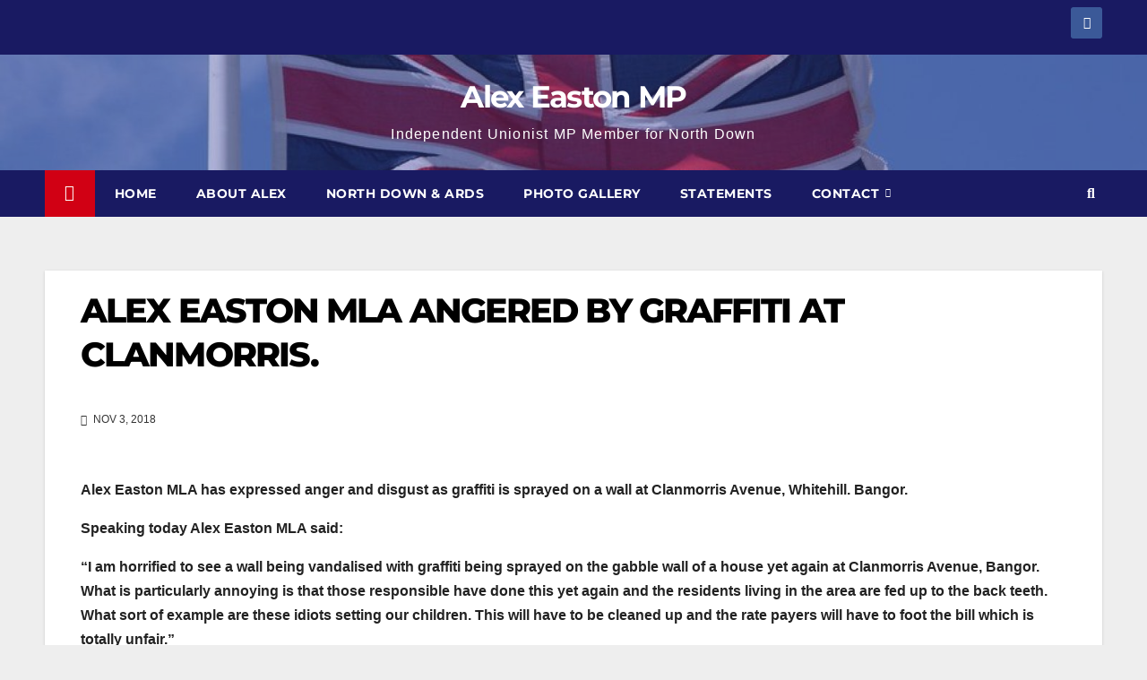

--- FILE ---
content_type: text/html; charset=UTF-8
request_url: https://alexeastonmla.org/alex-easton-mla-angered-by-graffiti-at-clanmorris/
body_size: 10093
content:
<!DOCTYPE html> 
<html lang="en-GB"> 
<head>
<meta charset="UTF-8">
<link rel="preload" href="https://alexandereastonmp.co.uk/wp-content/cache/fvm/min/0-css7cea3981c7fc11a5bc34a6c2987241cad58a2fc9351d1e355ebb0a390e772.css" as="style" media="all" /> 
<link rel="preload" href="https://alexandereastonmp.co.uk/wp-content/cache/fvm/min/0-csse5337456e75e6c5c04d0058347e8ef9b1fdeb8f6ce4d5969a33ddae343c8b.css" as="style" media="all" /> 
<link rel="preload" href="https://alexandereastonmp.co.uk/wp-content/cache/fvm/min/0-css4f7647135d9816080ac667eb6a6cc82cadcc2555e8dcf7d6e1c467f330204.css" as="style" media="all" /> 
<link rel="preload" href="https://alexandereastonmp.co.uk/wp-content/cache/fvm/min/0-css7b4299d117edc027e8fea09d73eb7b08c67b7aa43a11a159cbcde2f86c077.css" as="style" media="all" /> 
<link rel="preload" href="https://alexandereastonmp.co.uk/wp-content/cache/fvm/min/0-css7233a745a56002113593db199e2b9433ad39678a5bac7134114a7128aaca7.css" as="style" media="all" /> 
<link rel="preload" href="https://alexandereastonmp.co.uk/wp-content/cache/fvm/min/0-css06fb960bff74b94ba9bb906f6eea22556ec1109807586544585834b35ba5b.css" as="style" media="all" /> 
<link rel="preload" href="https://alexandereastonmp.co.uk/wp-content/cache/fvm/min/0-cssf8ef7d9ffc10a093b32da9930d6370db8cba4f0c02e2393ff966d2176d5f0.css" as="style" media="all" /> 
<link rel="preload" href="https://alexandereastonmp.co.uk/wp-content/cache/fvm/min/0-cssd35f523786681d213235aa234ca6c5319e44aed0d38ef58faf3716f0562cd.css" as="style" media="all" /> 
<link rel="preload" href="https://alexandereastonmp.co.uk/wp-content/cache/fvm/min/0-cssabe5560fbc643e42f1ae9da67860771b3ac7fe530db532d1f3284785ea168.css" as="style" media="all" /> 
<link rel="preload" href="https://alexandereastonmp.co.uk/wp-content/cache/fvm/min/0-css25d1b130e1982b766d8775b65af0041c6c71abfb4d366bd6184214c5b9458.css" as="style" media="all" /> 
<link rel="preload" href="https://alexandereastonmp.co.uk/wp-content/cache/fvm/min/0-css66d0caae5eac0d8acd23f02f8d77da02a183176857bbcfc3bb8ddae509c34.css" as="style" media="all" /> 
<link rel="preload" href="https://alexandereastonmp.co.uk/wp-content/cache/fvm/min/0-css7c1b48a28c09d7ce500bcbb0a3a4d62f027151bb301fcf7e5e0d83a3be9ec.css" as="style" media="all" /> 
<link rel="preload" href="https://alexandereastonmp.co.uk/wp-content/cache/fvm/min/0-cssa0e85d77b28aba4a580682b221b02bea0daa6ad40145e7364e0374d417390.css" as="style" media="all" /> 
<link rel="preload" href="https://alexandereastonmp.co.uk/wp-content/cache/fvm/min/0-cssce1d77513032a9dd3c6ea622cce9473d7675e17ed7229fc7cd32faf72d7a8.css" as="style" media="all" /> 
<link rel="preload" href="https://alexandereastonmp.co.uk/wp-content/cache/fvm/min/0-css1a2bb9dbf0aeae4ff3870da037cc5273799d14c52089398e79b4433e26fcc.css" as="style" media="all" /> 
<link rel="preload" href="https://alexandereastonmp.co.uk/wp-content/cache/fvm/min/0-css70a477b7055f9c00afbff9ef4b67b2f7191b0ab8b2e940d5feee54dc18051.css" as="style" media="all" /> 
<link rel="preload" href="https://alexandereastonmp.co.uk/wp-content/cache/fvm/min/0-css873f169066393a2eddb0385257e822adc9a544be37ffbc3f55de43d455fe2.css" as="style" media="all" />
<script data-cfasync="false">if(navigator.userAgent.match(/MSIE|Internet Explorer/i)||navigator.userAgent.match(/Trident\/7\..*?rv:11/i)){var href=document.location.href;if(!href.match(/[?&]iebrowser/)){if(href.indexOf("?")==-1){if(href.indexOf("#")==-1){document.location.href=href+"?iebrowser=1"}else{document.location.href=href.replace("#","?iebrowser=1#")}}else{if(href.indexOf("#")==-1){document.location.href=href+"&iebrowser=1"}else{document.location.href=href.replace("#","&iebrowser=1#")}}}}</script>
<script data-cfasync="false">class FVMLoader{constructor(e){this.triggerEvents=e,this.eventOptions={passive:!0},this.userEventListener=this.triggerListener.bind(this),this.delayedScripts={normal:[],async:[],defer:[]},this.allJQueries=[]}_addUserInteractionListener(e){this.triggerEvents.forEach(t=>window.addEventListener(t,e.userEventListener,e.eventOptions))}_removeUserInteractionListener(e){this.triggerEvents.forEach(t=>window.removeEventListener(t,e.userEventListener,e.eventOptions))}triggerListener(){this._removeUserInteractionListener(this),"loading"===document.readyState?document.addEventListener("DOMContentLoaded",this._loadEverythingNow.bind(this)):this._loadEverythingNow()}async _loadEverythingNow(){this._runAllDelayedCSS(),this._delayEventListeners(),this._delayJQueryReady(this),this._handleDocumentWrite(),this._registerAllDelayedScripts(),await this._loadScriptsFromList(this.delayedScripts.normal),await this._loadScriptsFromList(this.delayedScripts.defer),await this._loadScriptsFromList(this.delayedScripts.async),await this._triggerDOMContentLoaded(),await this._triggerWindowLoad(),window.dispatchEvent(new Event("wpr-allScriptsLoaded"))}_registerAllDelayedScripts(){document.querySelectorAll("script[type=fvmdelay]").forEach(e=>{e.hasAttribute("src")?e.hasAttribute("async")&&!1!==e.async?this.delayedScripts.async.push(e):e.hasAttribute("defer")&&!1!==e.defer||"module"===e.getAttribute("data-type")?this.delayedScripts.defer.push(e):this.delayedScripts.normal.push(e):this.delayedScripts.normal.push(e)})}_runAllDelayedCSS(){document.querySelectorAll("link[rel=fvmdelay]").forEach(e=>{e.setAttribute("rel","stylesheet")})}async _transformScript(e){return await this._requestAnimFrame(),new Promise(t=>{const n=document.createElement("script");let r;[...e.attributes].forEach(e=>{let t=e.nodeName;"type"!==t&&("data-type"===t&&(t="type",r=e.nodeValue),n.setAttribute(t,e.nodeValue))}),e.hasAttribute("src")?(n.addEventListener("load",t),n.addEventListener("error",t)):(n.text=e.text,t()),e.parentNode.replaceChild(n,e)})}async _loadScriptsFromList(e){const t=e.shift();return t?(await this._transformScript(t),this._loadScriptsFromList(e)):Promise.resolve()}_delayEventListeners(){let e={};function t(t,n){!function(t){function n(n){return e[t].eventsToRewrite.indexOf(n)>=0?"wpr-"+n:n}e[t]||(e[t]={originalFunctions:{add:t.addEventListener,remove:t.removeEventListener},eventsToRewrite:[]},t.addEventListener=function(){arguments[0]=n(arguments[0]),e[t].originalFunctions.add.apply(t,arguments)},t.removeEventListener=function(){arguments[0]=n(arguments[0]),e[t].originalFunctions.remove.apply(t,arguments)})}(t),e[t].eventsToRewrite.push(n)}function n(e,t){let n=e[t];Object.defineProperty(e,t,{get:()=>n||function(){},set(r){e["wpr"+t]=n=r}})}t(document,"DOMContentLoaded"),t(window,"DOMContentLoaded"),t(window,"load"),t(window,"pageshow"),t(document,"readystatechange"),n(document,"onreadystatechange"),n(window,"onload"),n(window,"onpageshow")}_delayJQueryReady(e){let t=window.jQuery;Object.defineProperty(window,"jQuery",{get:()=>t,set(n){if(n&&n.fn&&!e.allJQueries.includes(n)){n.fn.ready=n.fn.init.prototype.ready=function(t){e.domReadyFired?t.bind(document)(n):document.addEventListener("DOMContentLoaded2",()=>t.bind(document)(n))};const t=n.fn.on;n.fn.on=n.fn.init.prototype.on=function(){if(this[0]===window){function e(e){return e.split(" ").map(e=>"load"===e||0===e.indexOf("load.")?"wpr-jquery-load":e).join(" ")}"string"==typeof arguments[0]||arguments[0]instanceof String?arguments[0]=e(arguments[0]):"object"==typeof arguments[0]&&Object.keys(arguments[0]).forEach(t=>{delete Object.assign(arguments[0],{[e(t)]:arguments[0][t]})[t]})}return t.apply(this,arguments),this},e.allJQueries.push(n)}t=n}})}async _triggerDOMContentLoaded(){this.domReadyFired=!0,await this._requestAnimFrame(),document.dispatchEvent(new Event("DOMContentLoaded2")),await this._requestAnimFrame(),window.dispatchEvent(new Event("DOMContentLoaded2")),await this._requestAnimFrame(),document.dispatchEvent(new Event("wpr-readystatechange")),await this._requestAnimFrame(),document.wpronreadystatechange&&document.wpronreadystatechange()}async _triggerWindowLoad(){await this._requestAnimFrame(),window.dispatchEvent(new Event("wpr-load")),await this._requestAnimFrame(),window.wpronload&&window.wpronload(),await this._requestAnimFrame(),this.allJQueries.forEach(e=>e(window).trigger("wpr-jquery-load")),window.dispatchEvent(new Event("wpr-pageshow")),await this._requestAnimFrame(),window.wpronpageshow&&window.wpronpageshow()}_handleDocumentWrite(){const e=new Map;document.write=document.writeln=function(t){const n=document.currentScript,r=document.createRange(),i=n.parentElement;let a=e.get(n);void 0===a&&(a=n.nextSibling,e.set(n,a));const s=document.createDocumentFragment();r.setStart(s,0),s.appendChild(r.createContextualFragment(t)),i.insertBefore(s,a)}}async _requestAnimFrame(){return new Promise(e=>requestAnimationFrame(e))}static run(){const e=new FVMLoader(["keydown","mousemove","touchmove","touchstart","touchend","wheel"]);e._addUserInteractionListener(e)}}FVMLoader.run();</script>
<meta name="viewport" content="width=device-width, initial-scale=1"><title>ALEX EASTON MLA ANGERED BY GRAFFITI AT CLANMORRIS. &#8211; Alex Easton MP</title>
<meta name='robots' content='max-image-preview:large' />
<link rel="alternate" type="application/rss+xml" title="Alex Easton MP &raquo; Feed" href="https://alexandereastonmp.co.uk/feed/" />
<link rel="alternate" type="application/rss+xml" title="Alex Easton MP &raquo; Comments Feed" href="https://alexandereastonmp.co.uk/comments/feed/" />
<link rel="canonical" href="https://alexandereastonmp.co.uk/alex-easton-mla-angered-by-graffiti-at-clanmorris/" /> 
<link rel="profile" href="http://gmpg.org/xfn/11"> 
<style media="all">img:is([sizes="auto" i],[sizes^="auto," i]){contain-intrinsic-size:3000px 1500px}</style> 
<link rel='stylesheet' id='wp-block-library-css' href='https://alexandereastonmp.co.uk/wp-content/cache/fvm/min/0-css7cea3981c7fc11a5bc34a6c2987241cad58a2fc9351d1e355ebb0a390e772.css' media='all' /> 
<style id='wp-block-library-theme-inline-css' media="all">.wp-block-audio :where(figcaption){color:#555;font-size:13px;text-align:center}.is-dark-theme .wp-block-audio :where(figcaption){color:#ffffffa6}.wp-block-audio{margin:0 0 1em}.wp-block-code{border:1px solid #ccc;border-radius:4px;font-family:Menlo,Consolas,monaco,monospace;padding:.8em 1em}.wp-block-embed :where(figcaption){color:#555;font-size:13px;text-align:center}.is-dark-theme .wp-block-embed :where(figcaption){color:#ffffffa6}.wp-block-embed{margin:0 0 1em}.blocks-gallery-caption{color:#555;font-size:13px;text-align:center}.is-dark-theme .blocks-gallery-caption{color:#ffffffa6}:root :where(.wp-block-image figcaption){color:#555;font-size:13px;text-align:center}.is-dark-theme :root :where(.wp-block-image figcaption){color:#ffffffa6}.wp-block-image{margin:0 0 1em}.wp-block-pullquote{border-bottom:4px solid;border-top:4px solid;color:currentColor;margin-bottom:1.75em}.wp-block-pullquote cite,.wp-block-pullquote footer,.wp-block-pullquote__citation{color:currentColor;font-size:.8125em;font-style:normal;text-transform:uppercase}.wp-block-quote{border-left:.25em solid;margin:0 0 1.75em;padding-left:1em}.wp-block-quote cite,.wp-block-quote footer{color:currentColor;font-size:.8125em;font-style:normal;position:relative}.wp-block-quote:where(.has-text-align-right){border-left:none;border-right:.25em solid;padding-left:0;padding-right:1em}.wp-block-quote:where(.has-text-align-center){border:none;padding-left:0}.wp-block-quote.is-large,.wp-block-quote.is-style-large,.wp-block-quote:where(.is-style-plain){border:none}.wp-block-search .wp-block-search__label{font-weight:700}.wp-block-search__button{border:1px solid #ccc;padding:.375em .625em}:where(.wp-block-group.has-background){padding:1.25em 2.375em}.wp-block-separator.has-css-opacity{opacity:.4}.wp-block-separator{border:none;border-bottom:2px solid;margin-left:auto;margin-right:auto}.wp-block-separator.has-alpha-channel-opacity{opacity:1}.wp-block-separator:not(.is-style-wide):not(.is-style-dots){width:100px}.wp-block-separator.has-background:not(.is-style-dots){border-bottom:none;height:1px}.wp-block-separator.has-background:not(.is-style-wide):not(.is-style-dots){height:2px}.wp-block-table{margin:0 0 1em}.wp-block-table td,.wp-block-table th{word-break:normal}.wp-block-table :where(figcaption){color:#555;font-size:13px;text-align:center}.is-dark-theme .wp-block-table :where(figcaption){color:#ffffffa6}.wp-block-video :where(figcaption){color:#555;font-size:13px;text-align:center}.is-dark-theme .wp-block-video :where(figcaption){color:#ffffffa6}.wp-block-video{margin:0 0 1em}:root :where(.wp-block-template-part.has-background){margin-bottom:0;margin-top:0;padding:1.25em 2.375em}</style> 
<style id='classic-theme-styles-inline-css' media="all">/*! This file is auto-generated */ .wp-block-button__link{color:#fff;background-color:#32373c;border-radius:9999px;box-shadow:none;text-decoration:none;padding:calc(.667em + 2px) calc(1.333em + 2px);font-size:1.125em}.wp-block-file__button{background:#32373c;color:#fff;text-decoration:none}</style> 
<style id='global-styles-inline-css' media="all">:root{--wp--preset--aspect-ratio--square:1;--wp--preset--aspect-ratio--4-3:4/3;--wp--preset--aspect-ratio--3-4:3/4;--wp--preset--aspect-ratio--3-2:3/2;--wp--preset--aspect-ratio--2-3:2/3;--wp--preset--aspect-ratio--16-9:16/9;--wp--preset--aspect-ratio--9-16:9/16;--wp--preset--color--black:#000000;--wp--preset--color--cyan-bluish-gray:#abb8c3;--wp--preset--color--white:#ffffff;--wp--preset--color--pale-pink:#f78da7;--wp--preset--color--vivid-red:#cf2e2e;--wp--preset--color--luminous-vivid-orange:#ff6900;--wp--preset--color--luminous-vivid-amber:#fcb900;--wp--preset--color--light-green-cyan:#7bdcb5;--wp--preset--color--vivid-green-cyan:#00d084;--wp--preset--color--pale-cyan-blue:#8ed1fc;--wp--preset--color--vivid-cyan-blue:#0693e3;--wp--preset--color--vivid-purple:#9b51e0;--wp--preset--gradient--vivid-cyan-blue-to-vivid-purple:linear-gradient(135deg,rgba(6,147,227,1) 0%,rgb(155,81,224) 100%);--wp--preset--gradient--light-green-cyan-to-vivid-green-cyan:linear-gradient(135deg,rgb(122,220,180) 0%,rgb(0,208,130) 100%);--wp--preset--gradient--luminous-vivid-amber-to-luminous-vivid-orange:linear-gradient(135deg,rgba(252,185,0,1) 0%,rgba(255,105,0,1) 100%);--wp--preset--gradient--luminous-vivid-orange-to-vivid-red:linear-gradient(135deg,rgba(255,105,0,1) 0%,rgb(207,46,46) 100%);--wp--preset--gradient--very-light-gray-to-cyan-bluish-gray:linear-gradient(135deg,rgb(238,238,238) 0%,rgb(169,184,195) 100%);--wp--preset--gradient--cool-to-warm-spectrum:linear-gradient(135deg,rgb(74,234,220) 0%,rgb(151,120,209) 20%,rgb(207,42,186) 40%,rgb(238,44,130) 60%,rgb(251,105,98) 80%,rgb(254,248,76) 100%);--wp--preset--gradient--blush-light-purple:linear-gradient(135deg,rgb(255,206,236) 0%,rgb(152,150,240) 100%);--wp--preset--gradient--blush-bordeaux:linear-gradient(135deg,rgb(254,205,165) 0%,rgb(254,45,45) 50%,rgb(107,0,62) 100%);--wp--preset--gradient--luminous-dusk:linear-gradient(135deg,rgb(255,203,112) 0%,rgb(199,81,192) 50%,rgb(65,88,208) 100%);--wp--preset--gradient--pale-ocean:linear-gradient(135deg,rgb(255,245,203) 0%,rgb(182,227,212) 50%,rgb(51,167,181) 100%);--wp--preset--gradient--electric-grass:linear-gradient(135deg,rgb(202,248,128) 0%,rgb(113,206,126) 100%);--wp--preset--gradient--midnight:linear-gradient(135deg,rgb(2,3,129) 0%,rgb(40,116,252) 100%);--wp--preset--font-size--small:13px;--wp--preset--font-size--medium:20px;--wp--preset--font-size--large:36px;--wp--preset--font-size--x-large:42px;--wp--preset--spacing--20:0.44rem;--wp--preset--spacing--30:0.67rem;--wp--preset--spacing--40:1rem;--wp--preset--spacing--50:1.5rem;--wp--preset--spacing--60:2.25rem;--wp--preset--spacing--70:3.38rem;--wp--preset--spacing--80:5.06rem;--wp--preset--shadow--natural:6px 6px 9px rgba(0, 0, 0, 0.2);--wp--preset--shadow--deep:12px 12px 50px rgba(0, 0, 0, 0.4);--wp--preset--shadow--sharp:6px 6px 0px rgba(0, 0, 0, 0.2);--wp--preset--shadow--outlined:6px 6px 0px -3px rgba(255, 255, 255, 1), 6px 6px rgba(0, 0, 0, 1);--wp--preset--shadow--crisp:6px 6px 0px rgba(0, 0, 0, 1)}:root :where(.is-layout-flow)>:first-child{margin-block-start:0}:root :where(.is-layout-flow)>:last-child{margin-block-end:0}:root :where(.is-layout-flow)>*{margin-block-start:24px;margin-block-end:0}:root :where(.is-layout-constrained)>:first-child{margin-block-start:0}:root :where(.is-layout-constrained)>:last-child{margin-block-end:0}:root :where(.is-layout-constrained)>*{margin-block-start:24px;margin-block-end:0}:root :where(.is-layout-flex){gap:24px}:root :where(.is-layout-grid){gap:24px}body .is-layout-flex{display:flex}.is-layout-flex{flex-wrap:wrap;align-items:center}.is-layout-flex>:is(*,div){margin:0}body .is-layout-grid{display:grid}.is-layout-grid>:is(*,div){margin:0}.has-black-color{color:var(--wp--preset--color--black)!important}.has-cyan-bluish-gray-color{color:var(--wp--preset--color--cyan-bluish-gray)!important}.has-white-color{color:var(--wp--preset--color--white)!important}.has-pale-pink-color{color:var(--wp--preset--color--pale-pink)!important}.has-vivid-red-color{color:var(--wp--preset--color--vivid-red)!important}.has-luminous-vivid-orange-color{color:var(--wp--preset--color--luminous-vivid-orange)!important}.has-luminous-vivid-amber-color{color:var(--wp--preset--color--luminous-vivid-amber)!important}.has-light-green-cyan-color{color:var(--wp--preset--color--light-green-cyan)!important}.has-vivid-green-cyan-color{color:var(--wp--preset--color--vivid-green-cyan)!important}.has-pale-cyan-blue-color{color:var(--wp--preset--color--pale-cyan-blue)!important}.has-vivid-cyan-blue-color{color:var(--wp--preset--color--vivid-cyan-blue)!important}.has-vivid-purple-color{color:var(--wp--preset--color--vivid-purple)!important}.has-black-background-color{background-color:var(--wp--preset--color--black)!important}.has-cyan-bluish-gray-background-color{background-color:var(--wp--preset--color--cyan-bluish-gray)!important}.has-white-background-color{background-color:var(--wp--preset--color--white)!important}.has-pale-pink-background-color{background-color:var(--wp--preset--color--pale-pink)!important}.has-vivid-red-background-color{background-color:var(--wp--preset--color--vivid-red)!important}.has-luminous-vivid-orange-background-color{background-color:var(--wp--preset--color--luminous-vivid-orange)!important}.has-luminous-vivid-amber-background-color{background-color:var(--wp--preset--color--luminous-vivid-amber)!important}.has-light-green-cyan-background-color{background-color:var(--wp--preset--color--light-green-cyan)!important}.has-vivid-green-cyan-background-color{background-color:var(--wp--preset--color--vivid-green-cyan)!important}.has-pale-cyan-blue-background-color{background-color:var(--wp--preset--color--pale-cyan-blue)!important}.has-vivid-cyan-blue-background-color{background-color:var(--wp--preset--color--vivid-cyan-blue)!important}.has-vivid-purple-background-color{background-color:var(--wp--preset--color--vivid-purple)!important}.has-black-border-color{border-color:var(--wp--preset--color--black)!important}.has-cyan-bluish-gray-border-color{border-color:var(--wp--preset--color--cyan-bluish-gray)!important}.has-white-border-color{border-color:var(--wp--preset--color--white)!important}.has-pale-pink-border-color{border-color:var(--wp--preset--color--pale-pink)!important}.has-vivid-red-border-color{border-color:var(--wp--preset--color--vivid-red)!important}.has-luminous-vivid-orange-border-color{border-color:var(--wp--preset--color--luminous-vivid-orange)!important}.has-luminous-vivid-amber-border-color{border-color:var(--wp--preset--color--luminous-vivid-amber)!important}.has-light-green-cyan-border-color{border-color:var(--wp--preset--color--light-green-cyan)!important}.has-vivid-green-cyan-border-color{border-color:var(--wp--preset--color--vivid-green-cyan)!important}.has-pale-cyan-blue-border-color{border-color:var(--wp--preset--color--pale-cyan-blue)!important}.has-vivid-cyan-blue-border-color{border-color:var(--wp--preset--color--vivid-cyan-blue)!important}.has-vivid-purple-border-color{border-color:var(--wp--preset--color--vivid-purple)!important}.has-vivid-cyan-blue-to-vivid-purple-gradient-background{background:var(--wp--preset--gradient--vivid-cyan-blue-to-vivid-purple)!important}.has-light-green-cyan-to-vivid-green-cyan-gradient-background{background:var(--wp--preset--gradient--light-green-cyan-to-vivid-green-cyan)!important}.has-luminous-vivid-amber-to-luminous-vivid-orange-gradient-background{background:var(--wp--preset--gradient--luminous-vivid-amber-to-luminous-vivid-orange)!important}.has-luminous-vivid-orange-to-vivid-red-gradient-background{background:var(--wp--preset--gradient--luminous-vivid-orange-to-vivid-red)!important}.has-very-light-gray-to-cyan-bluish-gray-gradient-background{background:var(--wp--preset--gradient--very-light-gray-to-cyan-bluish-gray)!important}.has-cool-to-warm-spectrum-gradient-background{background:var(--wp--preset--gradient--cool-to-warm-spectrum)!important}.has-blush-light-purple-gradient-background{background:var(--wp--preset--gradient--blush-light-purple)!important}.has-blush-bordeaux-gradient-background{background:var(--wp--preset--gradient--blush-bordeaux)!important}.has-luminous-dusk-gradient-background{background:var(--wp--preset--gradient--luminous-dusk)!important}.has-pale-ocean-gradient-background{background:var(--wp--preset--gradient--pale-ocean)!important}.has-electric-grass-gradient-background{background:var(--wp--preset--gradient--electric-grass)!important}.has-midnight-gradient-background{background:var(--wp--preset--gradient--midnight)!important}.has-small-font-size{font-size:var(--wp--preset--font-size--small)!important}.has-medium-font-size{font-size:var(--wp--preset--font-size--medium)!important}.has-large-font-size{font-size:var(--wp--preset--font-size--large)!important}.has-x-large-font-size{font-size:var(--wp--preset--font-size--x-large)!important}:root :where(.wp-block-pullquote){font-size:1.5em;line-height:1.6}</style> 
<link rel='stylesheet' id='cc-nested-ol-css' href='https://alexandereastonmp.co.uk/wp-content/cache/fvm/min/0-csse5337456e75e6c5c04d0058347e8ef9b1fdeb8f6ce4d5969a33ddae343c8b.css' media='all' /> 
<link rel='stylesheet' id='newsup-fonts-css' href='https://alexandereastonmp.co.uk/wp-content/cache/fvm/min/0-css4f7647135d9816080ac667eb6a6cc82cadcc2555e8dcf7d6e1c467f330204.css' media='all' /> 
<link rel='stylesheet' id='bootstrap-css' href='https://alexandereastonmp.co.uk/wp-content/cache/fvm/min/0-css7b4299d117edc027e8fea09d73eb7b08c67b7aa43a11a159cbcde2f86c077.css' media='all' /> 
<link rel='stylesheet' id='newsup-style-css' href='https://alexandereastonmp.co.uk/wp-content/cache/fvm/min/0-css7233a745a56002113593db199e2b9433ad39678a5bac7134114a7128aaca7.css' media='all' /> 
<link rel='stylesheet' id='font-awesome-5-all-css' href='https://alexandereastonmp.co.uk/wp-content/cache/fvm/min/0-css06fb960bff74b94ba9bb906f6eea22556ec1109807586544585834b35ba5b.css' media='all' /> 
<link rel='stylesheet' id='font-awesome-4-shim-css' href='https://alexandereastonmp.co.uk/wp-content/cache/fvm/min/0-cssf8ef7d9ffc10a093b32da9930d6370db8cba4f0c02e2393ff966d2176d5f0.css' media='all' /> 
<link rel='stylesheet' id='owl-carousel-css' href='https://alexandereastonmp.co.uk/wp-content/cache/fvm/min/0-cssd35f523786681d213235aa234ca6c5319e44aed0d38ef58faf3716f0562cd.css' media='all' /> 
<link rel='stylesheet' id='smartmenus-css' href='https://alexandereastonmp.co.uk/wp-content/cache/fvm/min/0-cssabe5560fbc643e42f1ae9da67860771b3ac7fe530db532d1f3284785ea168.css' media='all' /> 
<link rel='stylesheet' id='newsup-custom-css-css' href='https://alexandereastonmp.co.uk/wp-content/cache/fvm/min/0-css25d1b130e1982b766d8775b65af0041c6c71abfb4d366bd6184214c5b9458.css' media='all' /> 
<link rel='stylesheet' id='forget-about-shortcode-buttons-css' href='https://alexandereastonmp.co.uk/wp-content/cache/fvm/min/0-css66d0caae5eac0d8acd23f02f8d77da02a183176857bbcfc3bb8ddae509c34.css' media='all' /> 
<link rel='stylesheet' id='newsup-style-parent-css' href='https://alexandereastonmp.co.uk/wp-content/cache/fvm/min/0-css7c1b48a28c09d7ce500bcbb0a3a4d62f027151bb301fcf7e5e0d83a3be9ec.css' media='all' /> 
<link rel='stylesheet' id='newsberg-style-css' href='https://alexandereastonmp.co.uk/wp-content/cache/fvm/min/0-cssa0e85d77b28aba4a580682b221b02bea0daa6ad40145e7364e0374d417390.css' media='all' /> 
<link rel='stylesheet' id='newsberg-default-css-css' href='https://alexandereastonmp.co.uk/wp-content/cache/fvm/min/0-cssce1d77513032a9dd3c6ea622cce9473d7675e17ed7229fc7cd32faf72d7a8.css' media='all' /> 
<script src="https://alexandereastonmp.co.uk/wp-includes/js/jquery/jquery.min.js?ver=3.7.1" id="jquery-core-js"></script>
<script src="https://alexandereastonmp.co.uk/wp-includes/js/jquery/jquery-migrate.min.js?ver=3.4.1" id="jquery-migrate-js"></script>
<script src="https://alexandereastonmp.co.uk/wp-content/themes/newsup/js/navigation.js?ver=da2084622398174487316f97899e4df3" id="newsup-navigation-js"></script>
<script src="https://alexandereastonmp.co.uk/wp-content/themes/newsup/js/bootstrap.js?ver=da2084622398174487316f97899e4df3" id="bootstrap-js"></script>
<script src="https://alexandereastonmp.co.uk/wp-content/themes/newsup/js/owl.carousel.min.js?ver=da2084622398174487316f97899e4df3" id="owl-carousel-min-js"></script>
<script src="https://alexandereastonmp.co.uk/wp-content/themes/newsup/js/jquery.smartmenus.js?ver=da2084622398174487316f97899e4df3" id="smartmenus-js-js"></script>
<script src="https://alexandereastonmp.co.uk/wp-content/themes/newsup/js/jquery.smartmenus.bootstrap.js?ver=da2084622398174487316f97899e4df3" id="bootstrap-smartmenus-js-js"></script>
<script src="https://alexandereastonmp.co.uk/wp-content/themes/newsup/js/jquery.marquee.js?ver=da2084622398174487316f97899e4df3" id="newsup-marquee-js-js"></script>
<script src="https://alexandereastonmp.co.uk/wp-content/themes/newsup/js/main.js?ver=da2084622398174487316f97899e4df3" id="newsup-main-js-js"></script>
<style type="text/css" media="all">.comments-link{display:none}</style> 
<style type="text/css" id="custom-background-css" media="all">.wrapper{background-color:eeeeee}</style> 
<style type="text/css" media="all">body .site-title a,body .site-description{color:#fff}.site-branding-text .site-title a{font-size:px}@media only screen and (max-width:640px){.site-branding-text .site-title a{font-size:40px}}@media only screen and (max-width:375px){.site-branding-text .site-title a{font-size:32px}}</style> 
<style id="custom-background-css" media="all">body.custom-background{background-color:#eee}</style> 
<style id="wp-custom-css" media="all">.mg-headwidget .mg-head-detail{background:#191a62}.mg-headwidget .navbar-wp{background:#191a62}</style> 
</head>
<body class="wp-singular post-template-default single single-post postid-1999 single-format-standard custom-background wp-embed-responsive wp-theme-newsup wp-child-theme-newsberg gllr_newsberg nested-list ta-hide-date-author-in-list" > <div id="page" class="site"> <a class="skip-link screen-reader-text" href="#content"> Skip to content</a> <div class="wrapper" id="custom-background-css"> <header class="mg-headwidget"> <div class="mg-head-detail hidden-xs"> <div class="container-fluid"> <div class="row align-items-center"> <div class="col-md-6 col-xs-12"> <ul class="info-left"> </ul> </div> <div class="col-md-6 col-xs-12"> <ul class="mg-social info-right"> <li> <a target="_blank" href="https://www.facebook.com/alex.easton.520"> <span class="icon-soci facebook"> <i class="fab fa-facebook"></i> </span> </a> </li> </ul> </div> </div> </div> </div> <div class="clearfix"></div> <div class="mg-nav-widget-area-back" style='background-image: url("https://alexandereastonmp.co.uk/wp-content/uploads/2024/03/cropped-108241539_union_flag.jpg" );'> <div class="overlay"> <div class="inner" style="background-color:rgba(54,62,155,0.4);" > <div class="container-fluid"> <div class="mg-nav-widget-area"> <div class="row align-items-center"> <div class="col-md-12 text-center mx-auto"> <div class="navbar-header"> <div class="site-logo"> </div> <div class="site-branding-text"> <p class="site-title"> <a href="https://alexandereastonmp.co.uk/" rel="home">Alex Easton MP</a></p> <p class="site-description">Independent Unionist MP Member for North Down</p> </div> </div> </div> </div> </div> </div> </div> </div> </div> <div class="mg-menu-full"> <nav class="navbar navbar-expand-lg navbar-wp"> <div class="container-fluid"> <div class="m-header align-items-center"> <a class="mobilehomebtn" href="https://alexandereastonmp.co.uk"><span class="fa-solid fa-house-chimney"></span></a> <button class="navbar-toggler mx-auto" type="button" data-toggle="collapse" data-target="#navbar-wp" aria-controls="navbarSupportedContent" aria-expanded="false" aria-label="Toggle navigation"> <span class="burger"> <span class="burger-line"></span> <span class="burger-line"></span> <span class="burger-line"></span> </span> </button> <div class="dropdown show mg-search-box pr-2"> <a class="dropdown-toggle msearch ml-auto" href="#" role="button" id="dropdownMenuLink" data-toggle="dropdown" aria-haspopup="true" aria-expanded="false"> <i class="fas fa-search"></i> </a> <div class="dropdown-menu searchinner" aria-labelledby="dropdownMenuLink"> <form role="search" method="get" id="searchform" action="https://alexandereastonmp.co.uk/"> <div class="input-group"> <input type="search" class="form-control" placeholder="Search" value="" name="s" /> <span class="input-group-btn btn-default"> <button type="submit" class="btn"> <i class="fas fa-search"></i> </button> </span> </div> </form> </div> </div> </div> <div class="collapse navbar-collapse" id="navbar-wp"> <div class="d-md-block"> <ul id="menu-alex" class="nav navbar-nav mr-auto"><li class="active home"><a class="homebtn" href="https://alexandereastonmp.co.uk"><span class='fa-solid fa-house-chimney'></span></a></li><li id="menu-item-118" class="menu-item menu-item-type-post_type menu-item-object-page current_page_parent menu-item-118"><a class="nav-link" title="Home" href="https://alexandereastonmp.co.uk/sample-page/">Home</a></li> <li id="menu-item-119" class="menu-item menu-item-type-post_type menu-item-object-page menu-item-119"><a class="nav-link" title="About Alex" href="https://alexandereastonmp.co.uk/profile-2/">About Alex</a></li> <li id="menu-item-17" class="menu-item menu-item-type-post_type menu-item-object-page menu-item-17"><a class="nav-link" title="North Down &amp; Ards" href="https://alexandereastonmp.co.uk/north-down/">North Down &#038; Ards</a></li> <li id="menu-item-2852" class="menu-item menu-item-type-post_type menu-item-object-page menu-item-2852"><a class="nav-link" title="Photo Gallery" href="https://alexandereastonmp.co.uk/photos/">Photo Gallery</a></li> <li id="menu-item-7" class="menu-item menu-item-type-taxonomy menu-item-object-category current-post-ancestor current-menu-parent current-post-parent menu-item-7"><a class="nav-link" title="Statements" href="https://alexandereastonmp.co.uk/category/uncategorized/">Statements</a></li> <li id="menu-item-13" class="menu-item menu-item-type-post_type menu-item-object-page menu-item-has-children menu-item-13 dropdown"><a class="nav-link" title="Contact" href="https://alexandereastonmp.co.uk/contact/" data-toggle="dropdown">Contact </a> <ul role="menu" class="dropdown-menu"> <li id="menu-item-2067" class="menu-item menu-item-type-post_type menu-item-object-page menu-item-2067"><a class="dropdown-item" title="Privacy Policy" href="https://alexandereastonmp.co.uk/privacy-policy/">Privacy Policy</a></li> </ul> </li> </ul> </div> </div> <div class="desk-header d-lg-flex pl-3 ml-auto my-2 my-lg-0 position-relative align-items-center"> <div class="dropdown show mg-search-box pr-2"> <a class="dropdown-toggle msearch ml-auto" href="#" role="button" id="dropdownMenuLink" data-toggle="dropdown" aria-haspopup="true" aria-expanded="false"> <i class="fas fa-search"></i> </a> <div class="dropdown-menu searchinner" aria-labelledby="dropdownMenuLink"> <form role="search" method="get" id="searchform" action="https://alexandereastonmp.co.uk/"> <div class="input-group"> <input type="search" class="form-control" placeholder="Search" value="" name="s" /> <span class="input-group-btn btn-default"> <button type="submit" class="btn"> <i class="fas fa-search"></i> </button> </span> </div> </form> </div> </div> </div> </div> </nav> </div> </header> <div class="clearfix"></div> <main id="content" class="single-class content"> <div class="container-fluid"> <div class="row"> <div class="col-md-12"> <div class="mg-blog-post-box"> <div class="mg-header"> <h1 class="title single"> <a title="Permalink to: ALEX EASTON MLA ANGERED BY GRAFFITI AT CLANMORRIS."> ALEX EASTON MLA ANGERED BY GRAFFITI AT CLANMORRIS.</a> </h1> <div class="media mg-info-author-block"> <div class="media-body"> <span class="mg-blog-date"><i class="fas fa-clock"></i> Nov 3, 2018 </span> </div> </div> </div> <article class="page-content-single small single"> <div class="nolwrap"><p><strong>Alex Easton MLA has expressed anger and disgust as graffiti is sprayed on a wall at Clanmorris Avenue, Whitehill. Bangor.</strong></p> <p><strong> </strong></p> <p><strong>Speaking today Alex Easton MLA said:</strong></p> <p><strong> “I am horrified to see a wall being vandalised with graffiti being sprayed on the gabble wall of a house yet again at Clanmorris Avenue, Bangor. What is particularly annoying is that those responsible have done this yet again and the residents living in the area are fed up to the back teeth. What sort of example are these idiots setting our children. This will have to be cleaned up and the rate payers will have to foot the bill which is totally unfair.”</strong></p> <p><strong>” I would call on anyone with any information to come forward to the PSNI so those involved with spraying this graffiti can be brought before the courts and in my opinion be forced to clean up the mess they created, the community of Whitehill do not want this so get of their backs and stop destroying the area”!</strong></p> <p><strong> </strong></p> <p><strong>Ends: </strong></p> </div> 
<script>
function pinIt() {
var e = document.createElement('script');
e.setAttribute('type','text/javascript');
e.setAttribute('charset','UTF-8');
e.setAttribute('src','https://assets.pinterest.com/js/pinmarklet.js?r='+Math.random()*99999999);
document.body.appendChild(e);
}
</script>
<div class="post-share"> <div class="post-share-icons cf"> <a href="https://www.facebook.com/sharer.php?u=https%3A%2F%2Falexandereastonmp.co.uk%2Falex-easton-mla-angered-by-graffiti-at-clanmorris%2F" class="link facebook" target="_blank" > <i class="fab fa-facebook"></i> </a> <a href="http://twitter.com/share?url=https%3A%2F%2Falexandereastonmp.co.uk%2Falex-easton-mla-angered-by-graffiti-at-clanmorris%2F&#038;text=ALEX%20EASTON%20MLA%20ANGERED%20BY%20GRAFFITI%20AT%20CLANMORRIS." class="link x-twitter" target="_blank"> <i class="fa-brands fa-x-twitter"></i> </a> <a href="mailto:?subject=ALEX%20EASTON%20MLA%20ANGERED%20BY%20GRAFFITI%20AT%20CLANMORRIS.&#038;body=https%3A%2F%2Falexandereastonmp.co.uk%2Falex-easton-mla-angered-by-graffiti-at-clanmorris%2F" class="link email" target="_blank" > <i class="fas fa-envelope"></i> </a> <a href="https://www.linkedin.com/sharing/share-offsite/?url=https%3A%2F%2Falexandereastonmp.co.uk%2Falex-easton-mla-angered-by-graffiti-at-clanmorris%2F&#038;title=ALEX%20EASTON%20MLA%20ANGERED%20BY%20GRAFFITI%20AT%20CLANMORRIS." class="link linkedin" target="_blank" > <i class="fab fa-linkedin"></i> </a> <a href="https://telegram.me/share/url?url=https%3A%2F%2Falexandereastonmp.co.uk%2Falex-easton-mla-angered-by-graffiti-at-clanmorris%2F&#038;text&#038;title=ALEX%20EASTON%20MLA%20ANGERED%20BY%20GRAFFITI%20AT%20CLANMORRIS." class="link telegram" target="_blank" > <i class="fab fa-telegram"></i> </a> <a href="javascript:pinIt();" class="link pinterest"> <i class="fab fa-pinterest"></i> </a> <a class="print-r" href="javascript:window.print()"> <i class="fas fa-print"></i> </a> </div> </div> <div class="clearfix mb-3"></div> <nav class="navigation post-navigation" aria-label="Posts"> <h2 class="screen-reader-text">Post navigation</h2> <div class="nav-links"><div class="nav-previous"><a href="https://alexandereastonmp.co.uk/alex-easton-mla-describes-the-seapark-firewoks-cancellation-as-incompetence/" rel="prev">ALEX EASTON MLA DESCRIBES THE SEAPARK FIREWOKS CANCELLATION AS INCOMPETENCE. <div class="fa fa-angle-double-right"></div><span></span></a></div><div class="nav-next"><a href="https://alexandereastonmp.co.uk/alex-easton-mla-calls-on-the-housing-executive-to-maintain-their-steps-in-whitehill-estate/" rel="next"><div class="fa fa-angle-double-left"></div><span></span> ALEX EASTON MLA CALLS ON THE HOUSING EXECUTIVE TO MAINTAIN THEIR STEPS IN WHITEHILL ESTATE.</a></div></div> </nav> </article> </div> <div class="media mg-info-author-block"> <a class="mg-author-pic" href="https://alexandereastonmp.co.uk/author/austenlennon/"><img alt='' src='https://secure.gravatar.com/avatar/32d94123983b25e68b2a1378f74199f67a4e9e705a88ac96a79263602e580698?s=150&#038;d=mm&#038;r=g' srcset='https://secure.gravatar.com/avatar/32d94123983b25e68b2a1378f74199f67a4e9e705a88ac96a79263602e580698?s=300&#038;d=mm&#038;r=g 2x' class='avatar avatar-150 photo' height='150' width='150' loading='lazy' decoding='async'/></a> <div class="media-body"> <h4 class="media-heading">By <a href ="https://alexandereastonmp.co.uk/author/austenlennon/">austenlennon</a></h4> <p></p> </div> </div> <div class="mg-featured-slider p-3 mb-4"> <div class="mg-sec-title"> <h4>Related Post</h4> </div> <div class="row"> <div class="col-md-4"> <div class="mg-blog-post-3 minh back-img mb-md-0 mb-2" > <div class="mg-blog-inner"> <div class="mg-blog-category"><a class="newsup-categories category-color-1" href="https://alexandereastonmp.co.uk/category/uncategorized/" alt="View all posts in General"> General </a></div> <h4 class="title"> <a href="https://alexandereastonmp.co.uk/press-statement-from-alex-easton-mp-protecting-our-pets-in-the-summer-heat/" title="Permalink to: Press Statement from Alex Easton MP Protecting Our Pets in the Summer Heat"> Press Statement from Alex Easton MP Protecting Our Pets in the Summer Heat</a> </h4> <div class="mg-blog-meta"> <span class="mg-blog-date"> <i class="fas fa-clock"></i> Jul 18, 2025 </span> <a class="auth" href="https://alexandereastonmp.co.uk/author/alex-easton/"> <i class="fas fa-user-circle"></i>Alex Easton </a> </div> </div> </div> </div> <div class="col-md-4"> <div class="mg-blog-post-3 minh back-img mb-md-0 mb-2" > <div class="mg-blog-inner"> <div class="mg-blog-category"><a class="newsup-categories category-color-1" href="https://alexandereastonmp.co.uk/category/uncategorized/" alt="View all posts in General"> General </a></div> <h4 class="title"> <a href="https://alexandereastonmp.co.uk/press-statement-from-alex-easton-mp-irish-sea-border-causing-food-waste-and-empty-shelves-perishable-lorry-turned-back-at-belfast-port/" title="Permalink to: Press Statement from Alex Easton MP Irish Sea Border Causing Food Waste and Empty Shelves: Perishable Lorry Turned Back at Belfast Port"> Press Statement from Alex Easton MP Irish Sea Border Causing Food Waste and Empty Shelves: Perishable Lorry Turned Back at Belfast Port</a> </h4> <div class="mg-blog-meta"> <span class="mg-blog-date"> <i class="fas fa-clock"></i> Jul 18, 2025 </span> <a class="auth" href="https://alexandereastonmp.co.uk/author/alex-easton/"> <i class="fas fa-user-circle"></i>Alex Easton </a> </div> </div> </div> </div> <div class="col-md-4"> <div class="mg-blog-post-3 minh back-img mb-md-0 mb-2" > <div class="mg-blog-inner"> <div class="mg-blog-category"><a class="newsup-categories category-color-1" href="https://alexandereastonmp.co.uk/category/uncategorized/" alt="View all posts in General"> General </a></div> <h4 class="title"> <a href="https://alexandereastonmp.co.uk/press-statement-from-alex-easton-mp-i-will-not-be-silenced-over-the-prosecution-of-our-veterans/" title="Permalink to: Press Statement from Alex Easton MP &#8220;I Will Not Be Silenced Over the Prosecution of Our Veterans&#8221;"> Press Statement from Alex Easton MP &#8220;I Will Not Be Silenced Over the Prosecution of Our Veterans&#8221;</a> </h4> <div class="mg-blog-meta"> <span class="mg-blog-date"> <i class="fas fa-clock"></i> Jul 18, 2025 </span> <a class="auth" href="https://alexandereastonmp.co.uk/author/alex-easton/"> <i class="fas fa-user-circle"></i>Alex Easton </a> </div> </div> </div> </div> </div> </div> </div> </div> </div> </main> <div class="container-fluid missed-section mg-posts-sec-inner"> <div class="missed-inner"> <div class="row"> <div class="col-md-12"> <div class="mg-sec-title"> <h4>You missed</h4> </div> </div> <div class="col-lg-3 col-sm-6 pulse animated"> <div class="mg-blog-post-3 minh back-img mb-lg-0" > <a class="link-div" href="https://alexandereastonmp.co.uk/press-statement-from-alex-easton-mp-protecting-our-pets-in-the-summer-heat/"></a> <div class="mg-blog-inner"> <div class="mg-blog-category"><a class="newsup-categories category-color-1" href="https://alexandereastonmp.co.uk/category/uncategorized/" alt="View all posts in General"> General </a></div> <h4 class="title"> <a href="https://alexandereastonmp.co.uk/press-statement-from-alex-easton-mp-protecting-our-pets-in-the-summer-heat/" title="Permalink to: Press Statement from Alex Easton MP Protecting Our Pets in the Summer Heat"> Press Statement from Alex Easton MP Protecting Our Pets in the Summer Heat</a> </h4> <div class="mg-blog-meta"> <span class="mg-blog-date"><i class="fas fa-clock"></i> <a href="https://alexandereastonmp.co.uk/2025/07/"> July 18, 2025 </a> </span> <a class="auth" href="https://alexandereastonmp.co.uk/author/alex-easton/"> <i class="fas fa-user-circle"></i>Alex Easton </a> </div> </div> </div> </div> <div class="col-lg-3 col-sm-6 pulse animated"> <div class="mg-blog-post-3 minh back-img mb-lg-0" > <a class="link-div" href="https://alexandereastonmp.co.uk/press-statement-from-alex-easton-mp-irish-sea-border-causing-food-waste-and-empty-shelves-perishable-lorry-turned-back-at-belfast-port/"></a> <div class="mg-blog-inner"> <div class="mg-blog-category"><a class="newsup-categories category-color-1" href="https://alexandereastonmp.co.uk/category/uncategorized/" alt="View all posts in General"> General </a></div> <h4 class="title"> <a href="https://alexandereastonmp.co.uk/press-statement-from-alex-easton-mp-irish-sea-border-causing-food-waste-and-empty-shelves-perishable-lorry-turned-back-at-belfast-port/" title="Permalink to: Press Statement from Alex Easton MP Irish Sea Border Causing Food Waste and Empty Shelves: Perishable Lorry Turned Back at Belfast Port"> Press Statement from Alex Easton MP Irish Sea Border Causing Food Waste and Empty Shelves: Perishable Lorry Turned Back at Belfast Port</a> </h4> <div class="mg-blog-meta"> <span class="mg-blog-date"><i class="fas fa-clock"></i> <a href="https://alexandereastonmp.co.uk/2025/07/"> July 18, 2025 </a> </span> <a class="auth" href="https://alexandereastonmp.co.uk/author/alex-easton/"> <i class="fas fa-user-circle"></i>Alex Easton </a> </div> </div> </div> </div> <div class="col-lg-3 col-sm-6 pulse animated"> <div class="mg-blog-post-3 minh back-img mb-lg-0" > <a class="link-div" href="https://alexandereastonmp.co.uk/press-statement-from-alex-easton-mp-i-will-not-be-silenced-over-the-prosecution-of-our-veterans/"></a> <div class="mg-blog-inner"> <div class="mg-blog-category"><a class="newsup-categories category-color-1" href="https://alexandereastonmp.co.uk/category/uncategorized/" alt="View all posts in General"> General </a></div> <h4 class="title"> <a href="https://alexandereastonmp.co.uk/press-statement-from-alex-easton-mp-i-will-not-be-silenced-over-the-prosecution-of-our-veterans/" title="Permalink to: Press Statement from Alex Easton MP &#8220;I Will Not Be Silenced Over the Prosecution of Our Veterans&#8221;"> Press Statement from Alex Easton MP &#8220;I Will Not Be Silenced Over the Prosecution of Our Veterans&#8221;</a> </h4> <div class="mg-blog-meta"> <span class="mg-blog-date"><i class="fas fa-clock"></i> <a href="https://alexandereastonmp.co.uk/2025/07/"> July 18, 2025 </a> </span> <a class="auth" href="https://alexandereastonmp.co.uk/author/alex-easton/"> <i class="fas fa-user-circle"></i>Alex Easton </a> </div> </div> </div> </div> <div class="col-lg-3 col-sm-6 pulse animated"> <div class="mg-blog-post-3 minh back-img mb-lg-0" > <a class="link-div" href="https://alexandereastonmp.co.uk/success-at-seapark-double-yellow-lines-to-tackle-parking-chaos/"></a> <div class="mg-blog-inner"> <div class="mg-blog-category"><a class="newsup-categories category-color-1" href="https://alexandereastonmp.co.uk/category/uncategorized/" alt="View all posts in General"> General </a></div> <h4 class="title"> <a href="https://alexandereastonmp.co.uk/success-at-seapark-double-yellow-lines-to-tackle-parking-chaos/" title="Permalink to: Success at Seapark – Double Yellow Lines to Tackle Parking Chaos"> Success at Seapark – Double Yellow Lines to Tackle Parking Chaos</a> </h4> <div class="mg-blog-meta"> <span class="mg-blog-date"><i class="fas fa-clock"></i> <a href="https://alexandereastonmp.co.uk/2025/07/"> July 18, 2025 </a> </span> <a class="auth" href="https://alexandereastonmp.co.uk/author/alex-easton/"> <i class="fas fa-user-circle"></i>Alex Easton </a> </div> </div> </div> </div> </div> </div> </div> <footer class="footer back-img" > <div class="overlay" > <div class="mg-footer-bottom-area"> <div class="container-fluid"> <div class="row align-items-center"> <div class="col-md-6"> <div class="site-logo"> </div> <div class="site-branding-text"> <p class="site-title-footer"> <a href="https://alexandereastonmp.co.uk/" rel="home">Alex Easton MP</a></p> <p class="site-description-footer">Independent Unionist MP Member for North Down</p> </div> </div> <div class="col-md-6 text-right text-xs"> <ul class="mg-social"> </ul> </div> </div> </div> </div> <div class="mg-footer-copyright"> <div class="container-fluid"> <div class="row"> <div class="col-md-6 text-xs"> <p> <a href="https://en-gb.wordpress.org/"> Proudly powered by WordPress </a> <span class="sep"> | </span> Theme: Newsup by <a href="https://themeansar.com/" rel="designer">Themeansar</a>. </p> </div> <div class="col-md-6 text-md-right text-xs"> <ul class="info-right justify-content-center justify-content-md-end"><li class="nav-item menu-item"><a class="nav-link" href="https://alexandereastonmp.co.uk/" title="Home">Home</a></li><li class="nav-item menu-item page_item dropdown page-item-12"><a class="nav-link" href="https://alexandereastonmp.co.uk/contact/">Contact</a></li><li class="nav-item menu-item page_item dropdown page-item-691"><a class="nav-link" href="https://alexandereastonmp.co.uk/feedback/">Feedback</a></li><li class="nav-item menu-item page_item dropdown page-item-2 current_page_parent"><a class="nav-link" href="https://alexandereastonmp.co.uk/sample-page/">Home</a></li><li class="nav-item menu-item page_item dropdown page-item-16"><a class="nav-link" href="https://alexandereastonmp.co.uk/north-down/">North Down</a></li><li class="nav-item menu-item page_item dropdown page-item-11"><a class="nav-link" href="https://alexandereastonmp.co.uk/photos/">Photos</a></li><li class="nav-item menu-item page_item dropdown page-item-8"><a class="nav-link" href="https://alexandereastonmp.co.uk/profile/">Press</a></li><li class="nav-item menu-item page_item dropdown page-item-2065"><a class="nav-link" href="https://alexandereastonmp.co.uk/privacy-policy/">Privacy Policy</a></li><li class="nav-item menu-item page_item dropdown page-item-20"><a class="nav-link" href="https://alexandereastonmp.co.uk/profile-2/">Profile</a></li></ul> </div> </div> </div> </div> </div> </div> </footer> </div> <a href="#" class="ta_upscr bounceInup animated"><i class="fas fa-angle-up"></i></a> 
<script type="speculationrules">
{"prefetch":[{"source":"document","where":{"and":[{"href_matches":"\/*"},{"not":{"href_matches":["\/wp-*.php","\/wp-admin\/*","\/wp-content\/uploads\/*","\/wp-content\/*","\/wp-content\/plugins\/*","\/wp-content\/themes\/newsberg\/*","\/wp-content\/themes\/newsup\/*","\/*\\?(.+)"]}},{"not":{"selector_matches":"a[rel~=\"nofollow\"]"}},{"not":{"selector_matches":".no-prefetch, .no-prefetch a"}}]},"eagerness":"conservative"}]}
</script>
<style media="all">.wp-block-search .wp-block-search__label::before,.mg-widget .wp-block-group h2:before,.mg-sidebar .mg-widget .wtitle::before,.mg-sec-title h4::before,footer .mg-widget h6::before{background:inherit}</style> 
<link rel='stylesheet' id='dashicons-css' href='https://alexandereastonmp.co.uk/wp-content/cache/fvm/min/0-css1a2bb9dbf0aeae4ff3870da037cc5273799d14c52089398e79b4433e26fcc.css' media='all' /> 
<link rel='stylesheet' id='gllr_stylesheet-css' href='https://alexandereastonmp.co.uk/wp-content/cache/fvm/min/0-css70a477b7055f9c00afbff9ef4b67b2f7191b0ab8b2e940d5feee54dc18051.css' media='all' /> 
<link rel='stylesheet' id='gllr_fancybox_stylesheet-css' href='https://alexandereastonmp.co.uk/wp-content/cache/fvm/min/0-css873f169066393a2eddb0385257e822adc9a544be37ffbc3f55de43d455fe2.css' media='all' /> 
<script id="gllr_enable_lightbox_ios-js-after">
( function( $ ){
$( document ).ready( function() {
$( '#fancybox-overlay' ).css( {
'width' : $( document ).width()
} );
} );
} )( jQuery );
</script>
<script src="https://alexandereastonmp.co.uk/wp-content/themes/newsup/js/custom.js?ver=da2084622398174487316f97899e4df3" id="newsup-custom-js"></script>
<script>
/(trident|msie)/i.test(navigator.userAgent)&&document.getElementById&&window.addEventListener&&window.addEventListener("hashchange",function(){var t,e=location.hash.substring(1);/^[A-z0-9_-]+$/.test(e)&&(t=document.getElementById(e))&&(/^(?:a|select|input|button|textarea)$/i.test(t.tagName)||(t.tabIndex=-1),t.focus())},!1);
</script>
</body> 
</html>